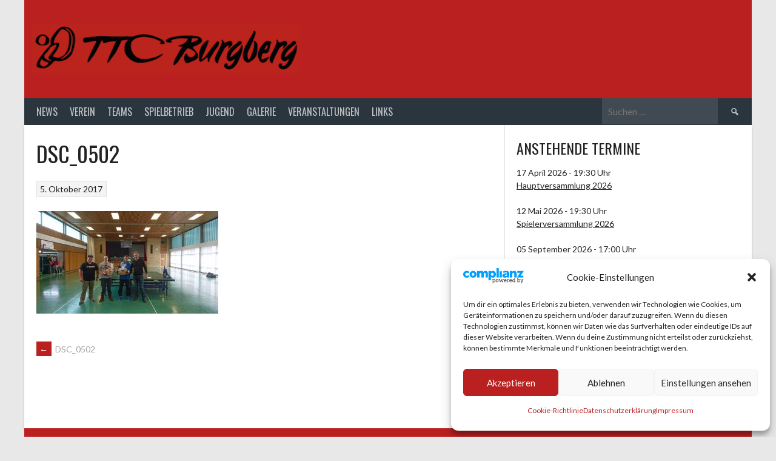

--- FILE ---
content_type: text/css
request_url: https://www.ttc-burgberg.de/wp-content/uploads/fonts/9a2565e1c711829e1a9d42fa73f7641b/font.css?v=1702143704
body_size: 3993
content:
/*
 * Font file created by Local Google Fonts 0.22.0
 * Created: Sat, 09 Dec 2023 17:41:43 +0000
 * Handle: rookie-oswald
 * Original URL: //fonts.googleapis.com/css?family=Oswald%3A400%2C700&amp;subset=latin-ext
*/

/* cyrillic-ext */
@font-face {
  font-family: 'Oswald';
  font-style: normal;
  font-weight: 400;
  src: url(https://www.ttc-burgberg.de/wp-content/uploads/fonts/9a2565e1c711829e1a9d42fa73f7641b/oswald-cyrillic-ext-v53-normal-400.woff2?c=1702143703) format('woff2');
  unicode-range: U+0460-052F, U+1C80-1C88, U+20B4, U+2DE0-2DFF, U+A640-A69F, U+FE2E-FE2F;
}
/* cyrillic */
@font-face {
  font-family: 'Oswald';
  font-style: normal;
  font-weight: 400;
  src: url(https://www.ttc-burgberg.de/wp-content/uploads/fonts/9a2565e1c711829e1a9d42fa73f7641b/oswald-cyrillic-v53-normal-400.woff2?c=1702143703) format('woff2');
  unicode-range: U+0301, U+0400-045F, U+0490-0491, U+04B0-04B1, U+2116;
}
/* vietnamese */
@font-face {
  font-family: 'Oswald';
  font-style: normal;
  font-weight: 400;
  src: url(https://www.ttc-burgberg.de/wp-content/uploads/fonts/9a2565e1c711829e1a9d42fa73f7641b/oswald--v53-normal-400.woff2?c=1702143703) format('woff2');
  unicode-range: U+0102-0103, U+0110-0111, U+0128-0129, U+0168-0169, U+01A0-01A1, U+01AF-01B0, U+0300-0301, U+0303-0304, U+0308-0309, U+0323, U+0329, U+1EA0-1EF9, U+20AB;
}
/* latin-ext */
@font-face {
  font-family: 'Oswald';
  font-style: normal;
  font-weight: 400;
  src: url(https://www.ttc-burgberg.de/wp-content/uploads/fonts/9a2565e1c711829e1a9d42fa73f7641b/oswald--v53-normal-400.woff2?c=1702143703) format('woff2');
  unicode-range: U+0100-02AF, U+0304, U+0308, U+0329, U+1E00-1E9F, U+1EF2-1EFF, U+2020, U+20A0-20AB, U+20AD-20CF, U+2113, U+2C60-2C7F, U+A720-A7FF;
}
/* latin */
@font-face {
  font-family: 'Oswald';
  font-style: normal;
  font-weight: 400;
  src: url(https://www.ttc-burgberg.de/wp-content/uploads/fonts/9a2565e1c711829e1a9d42fa73f7641b/oswald--v53-normal-400.woff2?c=1702143703) format('woff2');
  unicode-range: U+0000-00FF, U+0131, U+0152-0153, U+02BB-02BC, U+02C6, U+02DA, U+02DC, U+0304, U+0308, U+0329, U+2000-206F, U+2074, U+20AC, U+2122, U+2191, U+2193, U+2212, U+2215, U+FEFF, U+FFFD;
}
/* cyrillic-ext */
@font-face {
  font-family: 'Oswald';
  font-style: normal;
  font-weight: 700;
  src: url(https://www.ttc-burgberg.de/wp-content/uploads/fonts/9a2565e1c711829e1a9d42fa73f7641b/oswald-cyrillic-ext-v53-normal-400.woff2?c=1702143703) format('woff2');
  unicode-range: U+0460-052F, U+1C80-1C88, U+20B4, U+2DE0-2DFF, U+A640-A69F, U+FE2E-FE2F;
}
/* cyrillic */
@font-face {
  font-family: 'Oswald';
  font-style: normal;
  font-weight: 700;
  src: url(https://www.ttc-burgberg.de/wp-content/uploads/fonts/9a2565e1c711829e1a9d42fa73f7641b/oswald-cyrillic-v53-normal-400.woff2?c=1702143703) format('woff2');
  unicode-range: U+0301, U+0400-045F, U+0490-0491, U+04B0-04B1, U+2116;
}
/* vietnamese */
@font-face {
  font-family: 'Oswald';
  font-style: normal;
  font-weight: 700;
  src: url(https://www.ttc-burgberg.de/wp-content/uploads/fonts/9a2565e1c711829e1a9d42fa73f7641b/oswald--v53-normal-400.woff2?c=1702143703) format('woff2');
  unicode-range: U+0102-0103, U+0110-0111, U+0128-0129, U+0168-0169, U+01A0-01A1, U+01AF-01B0, U+0300-0301, U+0303-0304, U+0308-0309, U+0323, U+0329, U+1EA0-1EF9, U+20AB;
}
/* latin-ext */
@font-face {
  font-family: 'Oswald';
  font-style: normal;
  font-weight: 700;
  src: url(https://www.ttc-burgberg.de/wp-content/uploads/fonts/9a2565e1c711829e1a9d42fa73f7641b/oswald--v53-normal-400.woff2?c=1702143703) format('woff2');
  unicode-range: U+0100-02AF, U+0304, U+0308, U+0329, U+1E00-1E9F, U+1EF2-1EFF, U+2020, U+20A0-20AB, U+20AD-20CF, U+2113, U+2C60-2C7F, U+A720-A7FF;
}
/* latin */
@font-face {
  font-family: 'Oswald';
  font-style: normal;
  font-weight: 700;
  src: url(https://www.ttc-burgberg.de/wp-content/uploads/fonts/9a2565e1c711829e1a9d42fa73f7641b/oswald--v53-normal-400.woff2?c=1702143703) format('woff2');
  unicode-range: U+0000-00FF, U+0131, U+0152-0153, U+02BB-02BC, U+02C6, U+02DA, U+02DC, U+0304, U+0308, U+0329, U+2000-206F, U+2074, U+20AC, U+2122, U+2191, U+2193, U+2212, U+2215, U+FEFF, U+FFFD;
}
